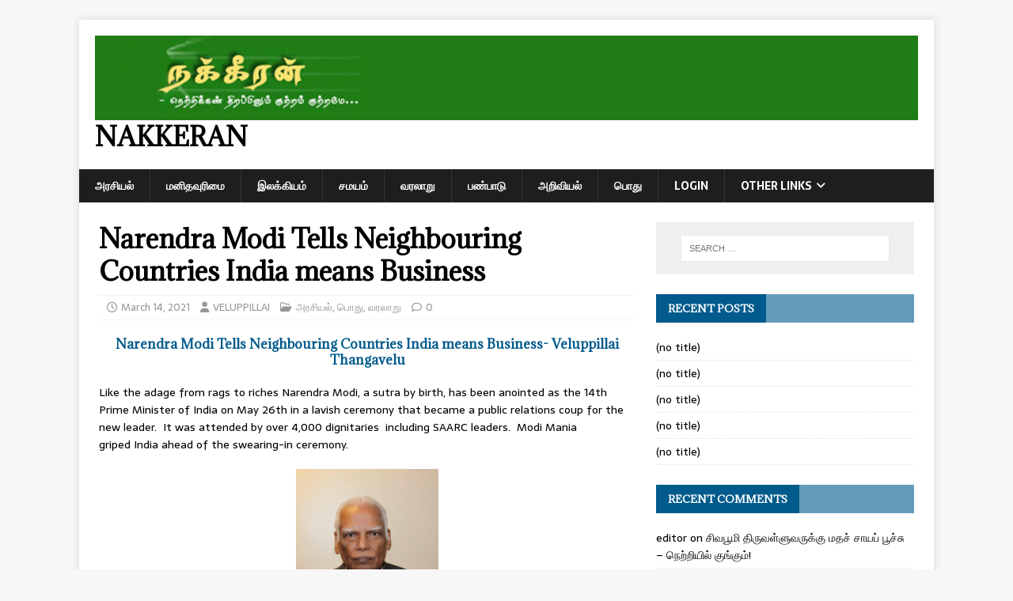

--- FILE ---
content_type: text/html; charset=UTF-8
request_url: https://nakkeran.com/index.php/2021/03/14/narendra-modi-tells-neighbouring-countries-india-means-business-2/
body_size: 14035
content:
<!DOCTYPE html>
<html class="no-js" lang="en-US">
<head>
<meta charset="UTF-8">
<meta name="viewport" content="width=device-width, initial-scale=1.0">
<link rel="profile" href="https://gmpg.org/xfn/11" />
<link rel="pingback" href="https://nakkeran.com/xmlrpc.php" />
<title>Narendra Modi Tells Neighbouring Countries India means Business &#8211; Nakkeran</title>
<meta name='robots' content='max-image-preview:large' />
	<style>img:is([sizes="auto" i], [sizes^="auto," i]) { contain-intrinsic-size: 3000px 1500px }</style>
	<link rel='dns-prefetch' href='//fonts.googleapis.com' />
<link rel="alternate" type="application/rss+xml" title="Nakkeran &raquo; Feed" href="https://nakkeran.com/index.php/feed/" />
<link rel="alternate" type="application/rss+xml" title="Nakkeran &raquo; Comments Feed" href="https://nakkeran.com/index.php/comments/feed/" />
<link rel="alternate" type="application/rss+xml" title="Nakkeran &raquo; Narendra Modi Tells Neighbouring Countries India means Business Comments Feed" href="https://nakkeran.com/index.php/2021/03/14/narendra-modi-tells-neighbouring-countries-india-means-business-2/feed/" />
<script type="text/javascript">
/* <![CDATA[ */
window._wpemojiSettings = {"baseUrl":"https:\/\/s.w.org\/images\/core\/emoji\/16.0.1\/72x72\/","ext":".png","svgUrl":"https:\/\/s.w.org\/images\/core\/emoji\/16.0.1\/svg\/","svgExt":".svg","source":{"concatemoji":"https:\/\/nakkeran.com\/wp-includes\/js\/wp-emoji-release.min.js?ver=9af4fbf0fe3c35d398785759d47380ea"}};
/*! This file is auto-generated */
!function(s,n){var o,i,e;function c(e){try{var t={supportTests:e,timestamp:(new Date).valueOf()};sessionStorage.setItem(o,JSON.stringify(t))}catch(e){}}function p(e,t,n){e.clearRect(0,0,e.canvas.width,e.canvas.height),e.fillText(t,0,0);var t=new Uint32Array(e.getImageData(0,0,e.canvas.width,e.canvas.height).data),a=(e.clearRect(0,0,e.canvas.width,e.canvas.height),e.fillText(n,0,0),new Uint32Array(e.getImageData(0,0,e.canvas.width,e.canvas.height).data));return t.every(function(e,t){return e===a[t]})}function u(e,t){e.clearRect(0,0,e.canvas.width,e.canvas.height),e.fillText(t,0,0);for(var n=e.getImageData(16,16,1,1),a=0;a<n.data.length;a++)if(0!==n.data[a])return!1;return!0}function f(e,t,n,a){switch(t){case"flag":return n(e,"\ud83c\udff3\ufe0f\u200d\u26a7\ufe0f","\ud83c\udff3\ufe0f\u200b\u26a7\ufe0f")?!1:!n(e,"\ud83c\udde8\ud83c\uddf6","\ud83c\udde8\u200b\ud83c\uddf6")&&!n(e,"\ud83c\udff4\udb40\udc67\udb40\udc62\udb40\udc65\udb40\udc6e\udb40\udc67\udb40\udc7f","\ud83c\udff4\u200b\udb40\udc67\u200b\udb40\udc62\u200b\udb40\udc65\u200b\udb40\udc6e\u200b\udb40\udc67\u200b\udb40\udc7f");case"emoji":return!a(e,"\ud83e\udedf")}return!1}function g(e,t,n,a){var r="undefined"!=typeof WorkerGlobalScope&&self instanceof WorkerGlobalScope?new OffscreenCanvas(300,150):s.createElement("canvas"),o=r.getContext("2d",{willReadFrequently:!0}),i=(o.textBaseline="top",o.font="600 32px Arial",{});return e.forEach(function(e){i[e]=t(o,e,n,a)}),i}function t(e){var t=s.createElement("script");t.src=e,t.defer=!0,s.head.appendChild(t)}"undefined"!=typeof Promise&&(o="wpEmojiSettingsSupports",i=["flag","emoji"],n.supports={everything:!0,everythingExceptFlag:!0},e=new Promise(function(e){s.addEventListener("DOMContentLoaded",e,{once:!0})}),new Promise(function(t){var n=function(){try{var e=JSON.parse(sessionStorage.getItem(o));if("object"==typeof e&&"number"==typeof e.timestamp&&(new Date).valueOf()<e.timestamp+604800&&"object"==typeof e.supportTests)return e.supportTests}catch(e){}return null}();if(!n){if("undefined"!=typeof Worker&&"undefined"!=typeof OffscreenCanvas&&"undefined"!=typeof URL&&URL.createObjectURL&&"undefined"!=typeof Blob)try{var e="postMessage("+g.toString()+"("+[JSON.stringify(i),f.toString(),p.toString(),u.toString()].join(",")+"));",a=new Blob([e],{type:"text/javascript"}),r=new Worker(URL.createObjectURL(a),{name:"wpTestEmojiSupports"});return void(r.onmessage=function(e){c(n=e.data),r.terminate(),t(n)})}catch(e){}c(n=g(i,f,p,u))}t(n)}).then(function(e){for(var t in e)n.supports[t]=e[t],n.supports.everything=n.supports.everything&&n.supports[t],"flag"!==t&&(n.supports.everythingExceptFlag=n.supports.everythingExceptFlag&&n.supports[t]);n.supports.everythingExceptFlag=n.supports.everythingExceptFlag&&!n.supports.flag,n.DOMReady=!1,n.readyCallback=function(){n.DOMReady=!0}}).then(function(){return e}).then(function(){var e;n.supports.everything||(n.readyCallback(),(e=n.source||{}).concatemoji?t(e.concatemoji):e.wpemoji&&e.twemoji&&(t(e.twemoji),t(e.wpemoji)))}))}((window,document),window._wpemojiSettings);
/* ]]> */
</script>
<style id='wp-emoji-styles-inline-css' type='text/css'>

	img.wp-smiley, img.emoji {
		display: inline !important;
		border: none !important;
		box-shadow: none !important;
		height: 1em !important;
		width: 1em !important;
		margin: 0 0.07em !important;
		vertical-align: -0.1em !important;
		background: none !important;
		padding: 0 !important;
	}
</style>
<link rel='stylesheet' id='wp-block-library-css' href='https://nakkeran.com/wp-includes/css/dist/block-library/style.min.css?ver=9af4fbf0fe3c35d398785759d47380ea' type='text/css' media='all' />
<style id='classic-theme-styles-inline-css' type='text/css'>
/*! This file is auto-generated */
.wp-block-button__link{color:#fff;background-color:#32373c;border-radius:9999px;box-shadow:none;text-decoration:none;padding:calc(.667em + 2px) calc(1.333em + 2px);font-size:1.125em}.wp-block-file__button{background:#32373c;color:#fff;text-decoration:none}
</style>
<style id='global-styles-inline-css' type='text/css'>
:root{--wp--preset--aspect-ratio--square: 1;--wp--preset--aspect-ratio--4-3: 4/3;--wp--preset--aspect-ratio--3-4: 3/4;--wp--preset--aspect-ratio--3-2: 3/2;--wp--preset--aspect-ratio--2-3: 2/3;--wp--preset--aspect-ratio--16-9: 16/9;--wp--preset--aspect-ratio--9-16: 9/16;--wp--preset--color--black: #000000;--wp--preset--color--cyan-bluish-gray: #abb8c3;--wp--preset--color--white: #ffffff;--wp--preset--color--pale-pink: #f78da7;--wp--preset--color--vivid-red: #cf2e2e;--wp--preset--color--luminous-vivid-orange: #ff6900;--wp--preset--color--luminous-vivid-amber: #fcb900;--wp--preset--color--light-green-cyan: #7bdcb5;--wp--preset--color--vivid-green-cyan: #00d084;--wp--preset--color--pale-cyan-blue: #8ed1fc;--wp--preset--color--vivid-cyan-blue: #0693e3;--wp--preset--color--vivid-purple: #9b51e0;--wp--preset--gradient--vivid-cyan-blue-to-vivid-purple: linear-gradient(135deg,rgba(6,147,227,1) 0%,rgb(155,81,224) 100%);--wp--preset--gradient--light-green-cyan-to-vivid-green-cyan: linear-gradient(135deg,rgb(122,220,180) 0%,rgb(0,208,130) 100%);--wp--preset--gradient--luminous-vivid-amber-to-luminous-vivid-orange: linear-gradient(135deg,rgba(252,185,0,1) 0%,rgba(255,105,0,1) 100%);--wp--preset--gradient--luminous-vivid-orange-to-vivid-red: linear-gradient(135deg,rgba(255,105,0,1) 0%,rgb(207,46,46) 100%);--wp--preset--gradient--very-light-gray-to-cyan-bluish-gray: linear-gradient(135deg,rgb(238,238,238) 0%,rgb(169,184,195) 100%);--wp--preset--gradient--cool-to-warm-spectrum: linear-gradient(135deg,rgb(74,234,220) 0%,rgb(151,120,209) 20%,rgb(207,42,186) 40%,rgb(238,44,130) 60%,rgb(251,105,98) 80%,rgb(254,248,76) 100%);--wp--preset--gradient--blush-light-purple: linear-gradient(135deg,rgb(255,206,236) 0%,rgb(152,150,240) 100%);--wp--preset--gradient--blush-bordeaux: linear-gradient(135deg,rgb(254,205,165) 0%,rgb(254,45,45) 50%,rgb(107,0,62) 100%);--wp--preset--gradient--luminous-dusk: linear-gradient(135deg,rgb(255,203,112) 0%,rgb(199,81,192) 50%,rgb(65,88,208) 100%);--wp--preset--gradient--pale-ocean: linear-gradient(135deg,rgb(255,245,203) 0%,rgb(182,227,212) 50%,rgb(51,167,181) 100%);--wp--preset--gradient--electric-grass: linear-gradient(135deg,rgb(202,248,128) 0%,rgb(113,206,126) 100%);--wp--preset--gradient--midnight: linear-gradient(135deg,rgb(2,3,129) 0%,rgb(40,116,252) 100%);--wp--preset--font-size--small: 13px;--wp--preset--font-size--medium: 20px;--wp--preset--font-size--large: 36px;--wp--preset--font-size--x-large: 42px;--wp--preset--spacing--20: 0.44rem;--wp--preset--spacing--30: 0.67rem;--wp--preset--spacing--40: 1rem;--wp--preset--spacing--50: 1.5rem;--wp--preset--spacing--60: 2.25rem;--wp--preset--spacing--70: 3.38rem;--wp--preset--spacing--80: 5.06rem;--wp--preset--shadow--natural: 6px 6px 9px rgba(0, 0, 0, 0.2);--wp--preset--shadow--deep: 12px 12px 50px rgba(0, 0, 0, 0.4);--wp--preset--shadow--sharp: 6px 6px 0px rgba(0, 0, 0, 0.2);--wp--preset--shadow--outlined: 6px 6px 0px -3px rgba(255, 255, 255, 1), 6px 6px rgba(0, 0, 0, 1);--wp--preset--shadow--crisp: 6px 6px 0px rgba(0, 0, 0, 1);}:where(.is-layout-flex){gap: 0.5em;}:where(.is-layout-grid){gap: 0.5em;}body .is-layout-flex{display: flex;}.is-layout-flex{flex-wrap: wrap;align-items: center;}.is-layout-flex > :is(*, div){margin: 0;}body .is-layout-grid{display: grid;}.is-layout-grid > :is(*, div){margin: 0;}:where(.wp-block-columns.is-layout-flex){gap: 2em;}:where(.wp-block-columns.is-layout-grid){gap: 2em;}:where(.wp-block-post-template.is-layout-flex){gap: 1.25em;}:where(.wp-block-post-template.is-layout-grid){gap: 1.25em;}.has-black-color{color: var(--wp--preset--color--black) !important;}.has-cyan-bluish-gray-color{color: var(--wp--preset--color--cyan-bluish-gray) !important;}.has-white-color{color: var(--wp--preset--color--white) !important;}.has-pale-pink-color{color: var(--wp--preset--color--pale-pink) !important;}.has-vivid-red-color{color: var(--wp--preset--color--vivid-red) !important;}.has-luminous-vivid-orange-color{color: var(--wp--preset--color--luminous-vivid-orange) !important;}.has-luminous-vivid-amber-color{color: var(--wp--preset--color--luminous-vivid-amber) !important;}.has-light-green-cyan-color{color: var(--wp--preset--color--light-green-cyan) !important;}.has-vivid-green-cyan-color{color: var(--wp--preset--color--vivid-green-cyan) !important;}.has-pale-cyan-blue-color{color: var(--wp--preset--color--pale-cyan-blue) !important;}.has-vivid-cyan-blue-color{color: var(--wp--preset--color--vivid-cyan-blue) !important;}.has-vivid-purple-color{color: var(--wp--preset--color--vivid-purple) !important;}.has-black-background-color{background-color: var(--wp--preset--color--black) !important;}.has-cyan-bluish-gray-background-color{background-color: var(--wp--preset--color--cyan-bluish-gray) !important;}.has-white-background-color{background-color: var(--wp--preset--color--white) !important;}.has-pale-pink-background-color{background-color: var(--wp--preset--color--pale-pink) !important;}.has-vivid-red-background-color{background-color: var(--wp--preset--color--vivid-red) !important;}.has-luminous-vivid-orange-background-color{background-color: var(--wp--preset--color--luminous-vivid-orange) !important;}.has-luminous-vivid-amber-background-color{background-color: var(--wp--preset--color--luminous-vivid-amber) !important;}.has-light-green-cyan-background-color{background-color: var(--wp--preset--color--light-green-cyan) !important;}.has-vivid-green-cyan-background-color{background-color: var(--wp--preset--color--vivid-green-cyan) !important;}.has-pale-cyan-blue-background-color{background-color: var(--wp--preset--color--pale-cyan-blue) !important;}.has-vivid-cyan-blue-background-color{background-color: var(--wp--preset--color--vivid-cyan-blue) !important;}.has-vivid-purple-background-color{background-color: var(--wp--preset--color--vivid-purple) !important;}.has-black-border-color{border-color: var(--wp--preset--color--black) !important;}.has-cyan-bluish-gray-border-color{border-color: var(--wp--preset--color--cyan-bluish-gray) !important;}.has-white-border-color{border-color: var(--wp--preset--color--white) !important;}.has-pale-pink-border-color{border-color: var(--wp--preset--color--pale-pink) !important;}.has-vivid-red-border-color{border-color: var(--wp--preset--color--vivid-red) !important;}.has-luminous-vivid-orange-border-color{border-color: var(--wp--preset--color--luminous-vivid-orange) !important;}.has-luminous-vivid-amber-border-color{border-color: var(--wp--preset--color--luminous-vivid-amber) !important;}.has-light-green-cyan-border-color{border-color: var(--wp--preset--color--light-green-cyan) !important;}.has-vivid-green-cyan-border-color{border-color: var(--wp--preset--color--vivid-green-cyan) !important;}.has-pale-cyan-blue-border-color{border-color: var(--wp--preset--color--pale-cyan-blue) !important;}.has-vivid-cyan-blue-border-color{border-color: var(--wp--preset--color--vivid-cyan-blue) !important;}.has-vivid-purple-border-color{border-color: var(--wp--preset--color--vivid-purple) !important;}.has-vivid-cyan-blue-to-vivid-purple-gradient-background{background: var(--wp--preset--gradient--vivid-cyan-blue-to-vivid-purple) !important;}.has-light-green-cyan-to-vivid-green-cyan-gradient-background{background: var(--wp--preset--gradient--light-green-cyan-to-vivid-green-cyan) !important;}.has-luminous-vivid-amber-to-luminous-vivid-orange-gradient-background{background: var(--wp--preset--gradient--luminous-vivid-amber-to-luminous-vivid-orange) !important;}.has-luminous-vivid-orange-to-vivid-red-gradient-background{background: var(--wp--preset--gradient--luminous-vivid-orange-to-vivid-red) !important;}.has-very-light-gray-to-cyan-bluish-gray-gradient-background{background: var(--wp--preset--gradient--very-light-gray-to-cyan-bluish-gray) !important;}.has-cool-to-warm-spectrum-gradient-background{background: var(--wp--preset--gradient--cool-to-warm-spectrum) !important;}.has-blush-light-purple-gradient-background{background: var(--wp--preset--gradient--blush-light-purple) !important;}.has-blush-bordeaux-gradient-background{background: var(--wp--preset--gradient--blush-bordeaux) !important;}.has-luminous-dusk-gradient-background{background: var(--wp--preset--gradient--luminous-dusk) !important;}.has-pale-ocean-gradient-background{background: var(--wp--preset--gradient--pale-ocean) !important;}.has-electric-grass-gradient-background{background: var(--wp--preset--gradient--electric-grass) !important;}.has-midnight-gradient-background{background: var(--wp--preset--gradient--midnight) !important;}.has-small-font-size{font-size: var(--wp--preset--font-size--small) !important;}.has-medium-font-size{font-size: var(--wp--preset--font-size--medium) !important;}.has-large-font-size{font-size: var(--wp--preset--font-size--large) !important;}.has-x-large-font-size{font-size: var(--wp--preset--font-size--x-large) !important;}
:where(.wp-block-post-template.is-layout-flex){gap: 1.25em;}:where(.wp-block-post-template.is-layout-grid){gap: 1.25em;}
:where(.wp-block-columns.is-layout-flex){gap: 2em;}:where(.wp-block-columns.is-layout-grid){gap: 2em;}
:root :where(.wp-block-pullquote){font-size: 1.5em;line-height: 1.6;}
</style>
<link rel='stylesheet' id='wdps_frontend-css' href='https://nakkeran.com/wp-content/plugins/post-slider-wd/css/wdps_frontend.css?ver=1.0.59' type='text/css' media='all' />
<link rel='stylesheet' id='wdps_effects-css' href='https://nakkeran.com/wp-content/plugins/post-slider-wd/css/wdps_effects.css?ver=1.0.59' type='text/css' media='all' />
<link rel='stylesheet' id='wdps_font-awesome-css' href='https://nakkeran.com/wp-content/plugins/post-slider-wd/css/font-awesome/font-awesome.css?ver=4.6.3' type='text/css' media='all' />
<link rel='stylesheet' id='wpos-slick-style-css' href='https://nakkeran.com/wp-content/plugins/wp-responsive-recent-post-slider/assets/css/slick.css?ver=3.6.5' type='text/css' media='all' />
<link rel='stylesheet' id='wppsac-public-style-css' href='https://nakkeran.com/wp-content/plugins/wp-responsive-recent-post-slider/assets/css/recent-post-style.css?ver=3.6.5' type='text/css' media='all' />
<link rel='stylesheet' id='mh-magazine-lite-css' href='https://nakkeran.com/wp-content/themes/mh-magazine-lite/style.css?ver=2.10.0' type='text/css' media='all' />
<link rel='stylesheet' id='mh-newsmagazine-css' href='https://nakkeran.com/wp-content/themes/mh-newsmagazine/style.css?ver=1.1.3' type='text/css' media='all' />
<link rel='stylesheet' id='mh-font-awesome-css' href='https://nakkeran.com/wp-content/themes/mh-magazine-lite/includes/font-awesome.min.css' type='text/css' media='all' />
<link rel='stylesheet' id='mh-newsmagazine-fonts-css' href='https://fonts.googleapis.com/css?family=Sarala:400,700%7cAdamina:400' type='text/css' media='all' />
<script type="text/javascript" src="https://nakkeran.com/wp-includes/js/jquery/jquery.min.js?ver=3.7.1" id="jquery-core-js"></script>
<script type="text/javascript" src="https://nakkeran.com/wp-includes/js/jquery/jquery-migrate.min.js?ver=3.4.1" id="jquery-migrate-js"></script>
<script type="text/javascript" src="https://nakkeran.com/wp-content/plugins/post-slider-wd/js/jquery.mobile.js?ver=1.0.59" id="wdps_jquery_mobile-js"></script>
<script type="text/javascript" src="https://nakkeran.com/wp-content/plugins/post-slider-wd/js/wdps_frontend.js?ver=1.0.59" id="wdps_frontend-js"></script>
<script type="text/javascript" id="mh-scripts-js-extra">
/* <![CDATA[ */
var mh_magazine = {"text":{"toggle_menu":"Toggle Menu"}};
/* ]]> */
</script>
<script type="text/javascript" src="https://nakkeran.com/wp-content/themes/mh-magazine-lite/js/scripts.js?ver=2.10.0" id="mh-scripts-js"></script>
<link rel="https://api.w.org/" href="https://nakkeran.com/index.php/wp-json/" /><link rel="alternate" title="JSON" type="application/json" href="https://nakkeran.com/index.php/wp-json/wp/v2/posts/16314" /><link rel="canonical" href="https://nakkeran.com/index.php/2021/03/14/narendra-modi-tells-neighbouring-countries-india-means-business-2/" />
<link rel="alternate" title="oEmbed (JSON)" type="application/json+oembed" href="https://nakkeran.com/index.php/wp-json/oembed/1.0/embed?url=https%3A%2F%2Fnakkeran.com%2Findex.php%2F2021%2F03%2F14%2Fnarendra-modi-tells-neighbouring-countries-india-means-business-2%2F" />
<link rel="alternate" title="oEmbed (XML)" type="text/xml+oembed" href="https://nakkeran.com/index.php/wp-json/oembed/1.0/embed?url=https%3A%2F%2Fnakkeran.com%2Findex.php%2F2021%2F03%2F14%2Fnarendra-modi-tells-neighbouring-countries-india-means-business-2%2F&#038;format=xml" />
<!--[if lt IE 9]>
<script src="https://nakkeran.com/wp-content/themes/mh-magazine-lite/js/css3-mediaqueries.js"></script>
<![endif]-->
<style type="text/css">.recentcomments a{display:inline !important;padding:0 !important;margin:0 !important;}</style></head>
<body data-rsssl=1 id="mh-mobile" class="wp-singular post-template-default single single-post postid-16314 single-format-standard wp-custom-logo wp-theme-mh-magazine-lite wp-child-theme-mh-newsmagazine mh-right-sb" itemscope="itemscope" itemtype="https://schema.org/WebPage">
<div class="mh-container mh-container-outer">
<div class="mh-header-mobile-nav mh-clearfix"></div>
<header class="mh-header" itemscope="itemscope" itemtype="https://schema.org/WPHeader">
	<div class="mh-container mh-container-inner mh-row mh-clearfix">
		<div class="mh-custom-header mh-clearfix">
<div class="mh-site-identity">
<div class="mh-site-logo" role="banner" itemscope="itemscope" itemtype="https://schema.org/Brand">
<a href="https://nakkeran.com/" class="custom-logo-link" rel="home"><img width="1080" height="111" src="https://nakkeran.com/wp-content/uploads/2017/05/cropped-nakiran_backg.jpg" class="custom-logo" alt="Nakkeran" decoding="async" fetchpriority="high" srcset="https://nakkeran.com/wp-content/uploads/2017/05/cropped-nakiran_backg.jpg 1080w, https://nakkeran.com/wp-content/uploads/2017/05/cropped-nakiran_backg-300x31.jpg 300w, https://nakkeran.com/wp-content/uploads/2017/05/cropped-nakiran_backg-768x79.jpg 768w, https://nakkeran.com/wp-content/uploads/2017/05/cropped-nakiran_backg-1024x105.jpg 1024w" sizes="(max-width: 1080px) 100vw, 1080px" /></a><div class="mh-header-text">
<a class="mh-header-text-link" href="https://nakkeran.com/" title="Nakkeran" rel="home">
<h2 class="mh-header-title">Nakkeran</h2>
</a>
</div>
</div>
</div>
</div>
	</div>
	<div class="mh-main-nav-wrap">
		<nav class="mh-navigation mh-main-nav mh-container mh-container-inner mh-clearfix" itemscope="itemscope" itemtype="https://schema.org/SiteNavigationElement">
			<div class="menu-menu-1-container"><ul id="menu-menu-1" class="menu"><li id="menu-item-26" class="menu-item menu-item-type-taxonomy menu-item-object-category current-post-ancestor current-menu-parent current-post-parent menu-item-26"><a href="https://nakkeran.com/index.php/category/politics/">அரசியல்</a></li>
<li id="menu-item-38" class="menu-item menu-item-type-taxonomy menu-item-object-category menu-item-38"><a href="https://nakkeran.com/index.php/category/humanrights/">மனிதவுரிமை</a></li>
<li id="menu-item-34" class="menu-item menu-item-type-taxonomy menu-item-object-category menu-item-34"><a href="https://nakkeran.com/index.php/category/literature/">இலக்கியம்</a></li>
<li id="menu-item-35" class="menu-item menu-item-type-taxonomy menu-item-object-category menu-item-35"><a href="https://nakkeran.com/index.php/category/religion/">சமயம்</a></li>
<li id="menu-item-39" class="menu-item menu-item-type-taxonomy menu-item-object-category current-post-ancestor current-menu-parent current-post-parent menu-item-39"><a href="https://nakkeran.com/index.php/category/history/">வரலாறு</a></li>
<li id="menu-item-36" class="menu-item menu-item-type-taxonomy menu-item-object-category menu-item-36"><a href="https://nakkeran.com/index.php/category/culture/">பண்பாடு</a></li>
<li id="menu-item-494" class="menu-item menu-item-type-taxonomy menu-item-object-category menu-item-494"><a href="https://nakkeran.com/index.php/category/science/">அறிவியல்</a></li>
<li id="menu-item-37" class="menu-item menu-item-type-taxonomy menu-item-object-category current-post-ancestor current-menu-parent current-post-parent menu-item-37"><a href="https://nakkeran.com/index.php/category/general/">பொது</a></li>
<li id="menu-item-2966" class="menu-item menu-item-type-custom menu-item-object-custom menu-item-2966"><a href="https://nakkeran.com/wp-login.php">Login</a></li>
<li id="menu-item-4713" class="menu-item menu-item-type-custom menu-item-object-custom menu-item-has-children menu-item-4713"><a href="#">Other Links</a>
<ul class="sub-menu">
	<li id="menu-item-4875" class="menu-item menu-item-type-custom menu-item-object-custom menu-item-4875"><a href="http://www.jvpnews.com/">JVP நியூஸ்</a></li>
	<li id="menu-item-4866" class="menu-item menu-item-type-custom menu-item-object-custom menu-item-4866"><a href="http://www.canadamirror.com/">கனடா மிரர்</a></li>
	<li id="menu-item-4867" class="menu-item menu-item-type-custom menu-item-object-custom menu-item-4867"><a href="http://www.manithan.com/">மனிதன்</a></li>
	<li id="menu-item-4868" class="menu-item menu-item-type-custom menu-item-object-custom menu-item-4868"><a href="http://index.lankasri.com/weblinks/srilanka-news">புதினம்</a></li>
	<li id="menu-item-4869" class="menu-item menu-item-type-custom menu-item-object-custom menu-item-4869"><a href="http://www.bbc.com/tamil/">BBC தமிழ்</a></li>
	<li id="menu-item-4870" class="menu-item menu-item-type-custom menu-item-object-custom menu-item-4870"><a href="http://asrilanka.com/">ஏ சிறிலங்கா</a></li>
	<li id="menu-item-4871" class="menu-item menu-item-type-custom menu-item-object-custom menu-item-4871"><a href="http://www.lankaroad.net/">லங்கா ரோடு</a></li>
	<li id="menu-item-4872" class="menu-item menu-item-type-custom menu-item-object-custom menu-item-4872"><a href="http://www.pathivu.com/">பதிவு</a></li>
	<li id="menu-item-4873" class="menu-item menu-item-type-custom menu-item-object-custom menu-item-4873"><a href="http://www.puthinappalakai.com/">புதினப்பலகை</a></li>
	<li id="menu-item-4874" class="menu-item menu-item-type-custom menu-item-object-custom menu-item-4874"><a href="http://index.lankasri.com/weblinks/srilanka-news">மேலும்</a></li>
</ul>
</li>
</ul></div>		</nav>
	</div>
</header><div class="mh-wrapper mh-clearfix">
	<div id="main-content" class="mh-content" role="main" itemprop="mainContentOfPage"><article id="post-16314" class="post-16314 post type-post status-publish format-standard hentry category-politics category-general category-history">
	<header class="entry-header mh-clearfix"><h1 class="entry-title">Narendra Modi Tells Neighbouring Countries India means Business</h1><p class="mh-meta entry-meta">
<span class="entry-meta-date updated"><i class="far fa-clock"></i><a href="https://nakkeran.com/index.php/2021/03/">March 14, 2021</a></span>
<span class="entry-meta-author author vcard"><i class="fa fa-user"></i><a class="fn" href="https://nakkeran.com/index.php/author/editor/">VELUPPILLAI</a></span>
<span class="entry-meta-categories"><i class="far fa-folder-open"></i><a href="https://nakkeran.com/index.php/category/politics/" rel="category tag">அரசியல்</a>, <a href="https://nakkeran.com/index.php/category/general/" rel="category tag">பொது</a>, <a href="https://nakkeran.com/index.php/category/history/" rel="category tag">வரலாறு</a></span>
<span class="entry-meta-comments"><i class="far fa-comment"></i><a class="mh-comment-scroll" href="https://nakkeran.com/index.php/2021/03/14/narendra-modi-tells-neighbouring-countries-india-means-business-2/#mh-comments">0</a></span>
</p>
	</header>
		<div class="entry-content mh-clearfix">
<h5 class="has-text-align-center wp-block-heading"><a href="http://tamilmirrorcanada.blogspot.com/2014/06/narendra-modi-tells-neighbouring.html">Narendra Modi Tells Neighbouring Countries India means Business- Veluppillai Thangavelu</a></h5>



<p>Like the adage from rags to riches Narendra Modi, a sutra by birth, has been anointed as the 14th Prime Minister of India on May 26th in a lavish ceremony that became a public relations coup for the new leader.&nbsp; It was attended by over 4,000 dignitaries&nbsp; including SAARC leaders.&nbsp; Modi Mania griped&nbsp;India&nbsp;ahead of the swearing-in ceremony.</p>



<div class="wp-block-image"><figure class="aligncenter is-resized"><a href="http://1.bp.blogspot.com/-3qcLuJdTWqA/U41IpK05rfI/AAAAAAAAAqs/83LWdGIdamY/s1600/nakeeran.jpg"><img decoding="async" src="https://1.bp.blogspot.com/-3qcLuJdTWqA/U41IpK05rfI/AAAAAAAAAqs/83LWdGIdamY/s1600/nakeeran.jpg" alt="" width="180" height="225" /></a></figure></div>



<p>                    </p>



<p class="has-text-align-center"> <strong>Velupillai Thangavelu</strong></p>



<p>Those who thought that the inaugural ceremony will be kept at a low key were proved wrong. Probably Modi wanted to convey the message right from day one that his style of governance will be different from the corruption riddled and dysfunctional Congress led government of Sonia Gandhi and Manmohan Singh.If the swearing-in ceremony was fat and pomp, Modi&#8217;s cabinet looked slim and trim. Some states like Thamil Nadu, Andhra Pradesh, Bengal and Northeast got short shrift and there is just one Muslim. But there are plenty of women at the top. A general rule was followed, a Ministership for every ten members of parliament from a particular state.<br>As widely predicted Modi has settled for a cabinet of 46 ministers with only 24 holding cabinet rank. This was a historic change in the formation of Ministries. The fact BJP is dominated by Brahmin &#8211; Bania castes is no secret. This is reflected in the composition of the cabinet. Obviously Modi did not break with tradition when it came to caste. Various upper castes, like Brahmins, Rajputs, Kayasthas and Vaishyas in the north or socially dominant communities like Lingayats, Vokkaligas and Marathas account for 20 of the 46 ministerial berths. OBCs have 13, tribals 6 and dalits three.<br>Only three of the 46 ministers can clearly be identified as non-Hindus &#8211; Harsimrat Kaur Badal, a Sikh, and Najma Heptulla, a Muslim. Two others &#8211; Smriti Irani and Maneka Gandhi &#8211; are difficult to define by caste/community. What is interesting is how the caste mix changes across different levels of responsibility. Among the 24 Cabinet members (including Modi), 12 are upper caste, five OBC, two Dalit and one a tribal.Interestingly enough of the 47 ST-reserved seats in the Lok Sabha, BJP won 26 and its allies another two. Compared to the tribals Dalits fared badly with just 3 berths compared to a share of about 15% -16 % in the country&#8217;s population.  Of the 87 such Lok Sabha constituencies, BJP alone won 40 and its allies like Shiva Sena, LJP and TDP won another nine. To put it differently, the Dalits voted for the BJP/NDA combine knowing well the in-built domination by the upper caste.</p>



<p><br>Writing in his Facebook Modi laid down the guiding principle of his government. The guiding principle is “Minimum Government and Maximum Governance” and also rationalization with a commitment to bring a change in the work culture and style of governance.</p>



<p>The historical success at the polls at the BJP and its ally the NDA is solely due to Modi the 3 times chief minister of Gujarat. He led the election campaign travelling over 10,000 kms by plane/ helicopter and addressing over 5827 public meetings. He stuck to his work schedule of sleeping only for 4 hours with 1 hour for Yoga. It was a spic and span campaign without any hiccups. BJP spent between Rs.5, 000 &#8211; 10,000 crores on its campaign, but it is well worth as the election results showed.  The following table shows the 2014 Lok Sabha results at a glance.  Source: Election Commission of India<br>At the national level, the story of votes (not seats) obtained by various parties and alliances is fairly straightforward. The BJP got 31.0 % votes an increase of 12.2 % compared to 2009.  The Indian Congress got 19.3 % of votes a decrease of 9.3 % of votes.  But in terms of seats the BJP secured 282 seats an increase of 166 seats over 2009.  The Congress secured only 44 seats a decrease of 162 seats.  Likewise BJP and its allies secured 42.04 % of the votes and 336 seats (61.88%) while the Indian Congress and its allies with 23.10 % of the votes managed to secure only 55 seats (10.13%). Some regional parties like the Bahujan Samaj party polled   22,946,182 votes (4.1%) but failed to secure a single seat. The DMK which polled 9.636,430 (1.7%) also came a cropper not winning any seat.<br>The distortion between votes polled and seats secured is due to the principle of first-past-the-post (FPTP or FPP) by which   the candidate receiving more votes than any other(s) is declared the winner.  It is a common, but not universal, feature of electoral systems with single-member legislative districts and generally results in winner taking all.<br>The voting   reveals the huge strength of nearly a dozen parties at the regional level. While the two major BJP and Congress secured just about 50 percent votes nationally &#8211; the balance is distributed amongst parties with regional bases.<br>The vote shares show the great advantage of the right kind of alliances, and the burden of dead wood. For instance, the BJP benefited from key alliances with Aswan’s Lok Ashanti Party (LJP) in Bihar and the Telugu Desam (TDP) in Andhra Pradesh, while the Congress managed to stay afloat in Bihar due to its tie-up with Lulu Prasad&#8217;s Rashtriya Janata Dal (RJD).<br>As mentioned above one of the biggest surprises of this election was that no candidate of the Mayawati led BSP won. In the outgoing Lok Sabha they had 21 members. But, in Uttar Pradesh, which is BSP&#8217;s stronghold, it managed a creditable 20 percent share of votes.</p>



<p>The Aam Aadmi Party (AAP) may not have performed well considering that it was much hyped in the media and had put up over 400 candidates across the country. But its performance in two states, Delhi and Punjab, is creditable. In Delhi it got 33% votes, improving upon its vote share from last December&#8217;s state assembly elections when it had got about 28% share of votes.  It lost out decisively to the BJP this time around because BJP itself improved its vote share to over 46% from 33 % in December. BJP took all 7 seats!<br>In Punjab, the AAP got nearly 25 per cent votes and managed to get four members in the Lok Sabha. This, despite the fact, that the BJP-Akali alliance got about 35% votes and the resurgent Congress 33%. In this triangular contest, everybody walked away with a few seats.<br>This is the biggest victory for the BJP since the 1984 election that Rajiv Gandhi won with 414 seats. It is also the first time ever in the 67-year history of independent India that a non-Congress party has won a simple majority on its own.<br>Readers will be interested to know the voting pattern in Thamil Nadu which returns 39 members to parliament. The table below shows the polling results for 2014.</p>



<figure class="wp-block-image"><a href="http://2.bp.blogspot.com/-Wj8TOPvY2M4/U41cRpQfK1I/AAAAAAAAArE/BBcRceQyY1s/s1600/_74925190_indian_election_maps_side_by_side_624.gif"><img decoding="async" src="https://2.bp.blogspot.com/-Wj8TOPvY2M4/U41cRpQfK1I/AAAAAAAAArE/BBcRceQyY1s/s1600/_74925190_indian_election_maps_side_by_side_624.gif" alt="" /></a></figure>



<p>Note: IJK, KMDK and PNK contested under the BJP symbol.Source: Election Commission of India<br>The AIADMK contesting alone won a spectacular victory scoring 37 out of 39 seats (94.87) with only 44.3 vote share. It increased its share almost double from 22.9  in 2009 to 44.3 in 2014 and the number of seats from 9 to 37 a net gain of 28. On the other hand DMK vote share dropped slightly from 25.1  to 23.6  between 2009 &#8211; 2014 and the number of seats from 18 to zero. It was a five cornered contest and the first past the poll winners took it all.   The voters appeared to have punished the DMK along with the Indian Congress since both were considered culpable for the defeat of the LTTE and the death of tens of thousands of people during the last phase of the war at Mullivaaikkal. Congress lost all the 39 seats it contested and worse losing deposits in 38 out of 39 electorates. Its share of vote dropped from 15.0 to 4.3 the lowest in any previous polls.</p>



<p>The fact that NDA was able to form a government on its own has taken the shine off AIADMK bagging 37 seats in Tamil Nadu. Ms Jayalalithaa was hoping to play the role of &#8220;kingmaker&#8221; in case the NDA falling short of an absolute majority. Yet having emerged as the third-largest party<br>in parliament her voice cannot be ignored by the NDA and certainly by Prime Minister Narendra Modi. India&#8217;s foreign policy under the UPA government, notably during UPA 2 was a dismal failure. Manmohan Singh was reduced to the status of a puppet Prime Minister while Sonia Gandhi pulled the strings behind the curtain. The Prime Minister found himself helpless with corrupt Ministers and Officials. After the defeat of the UPA, he blamed the rampant corruption and cost of living as the twin factors responsible for the debacle. Although India’s creeping economy was the dominant issue during the campaign, Modi’s victory is bound to make a significant change in India’s foreign policy as well.  There must be an end to an era of timidity and indecisiveness bordering on paralysis under the Congress-led government.<br>Modi by inviting SAARC leaders demonstrated his eagerness to establish peace in neighbouring countries, including Pakistan and Sri Lanka. The BJP with its overwhelming parliamentary majority in parliament has the mandate to pursue a bold and creative foreign-policy agenda. Whether Modi will use his decisive mandate to advance India&#8217;s interests remains to be seen. </p>



<div class="wp-block-image"><figure class="aligncenter is-resized"><a href="http://4.bp.blogspot.com/-sGYMqoZHp2Y/U41cvFAJC1I/AAAAAAAAArM/pBbadUYqOlU/s1600/2014-04-10T095335Z_1998300702_GM1EA4A1CBY01_RTRMADP_3_INDIA-ELECTION.JPG"><img decoding="async" src="https://4.bp.blogspot.com/-sGYMqoZHp2Y/U41cvFAJC1I/AAAAAAAAArM/pBbadUYqOlU/s1600/2014-04-10T095335Z_1998300702_GM1EA4A1CBY01_RTRMADP_3_INDIA-ELECTION.JPG" alt="" width="390" height="274" /></a></figure></div>



<p style="font-size:14px">It is early to speculate whether the NDA government under Prime Minister Modi will be different from the Congress government in dealing with a recalcitrant and haughty president Mahinda Rajapaksa. When Atal Bihari Vajpayee became Prime Minister (first 13 days in 1996 and then from 1998 to 2004) Tamils were eutectic. Added, George Fernandez became the all-powerful Minister of Defence. Unfortunately, nothing changed. India gifted the warship <em>Sukanya</em> to Sri Lanka, a fact unknown to the Defence Minister.<br>This time around there is euphoria after the no-nonsense Hindu nationalist Narendra Modi was sworn in as the Prime Minister. Modi in his very first encounter with Mahinda Rajapaksa asked him &#8220;to expedite the process of national reconciliation in a manner that meets the aspirations of the Thamil community for a life of equality, justice, peace and dignity in a united Sri Lanka.&#8221;</p>



<figure class="wp-block-image"><a href="http://2.bp.blogspot.com/-1tg4tfEJgy8/U41c1x7MqUI/AAAAAAAAArU/N6ydLCO5Mc8/s1600/jayalalithaaptim.jpg"><img decoding="async" src="https://2.bp.blogspot.com/-1tg4tfEJgy8/U41c1x7MqUI/AAAAAAAAArU/N6ydLCO5Mc8/s1600/jayalalithaaptim.jpg" alt="" /></a></figure>



<p>But, Mahinda Rajapaksa has heard this sing-song from former Indian Prime Minister and Foreign Ministers many times before. On returning to Sri Lanka Mahinda Rajapaksa has climbed the Murunga (drumstick) tree like the demon in the Vickramathithan fable. He has said that the select committee process is the only way to solve the ethnic problem.<br>The new Foreign Minister Sushma Swaraj is an unknown angel, except the fact she has a soft corner for Buddhism. She invited Mahinda Rajapaksa as soon as she returned from Sri Lanka after a fact finding mission in 2012 to lay the foundation stone for building a Buddhist University at Sanchi. Hindu Nationalism as represented by Rashtriya Swayamsevak Sangh (RSS) and Bajrang Dal are favourably inclined towards Buddhism.<br><strong>In Hinduism, Buddha is regarded as the ninth incarnation of Vishnu, following Ram and Krishna</strong>. BJP being an off shoot of RSS holds the same view. It is likely the Sri Lankan government will now play the Buddhist  card more aggressively to tame the BJP. One has to wait and see how things play out under Prime Minister Modi&#8217;s dispensation. However, India under Modi will not be business as usual. </p>



<p><a href="http://tamilmirrorcanada.blogspot.com/2014/06/narendra-modi-tells-neighbouring.html">http://tamilmirrorcanada.blogspot.com/2014/06/narendra-modi-tells-neighbouring.html</a></p>
	</div></article><div class="mh-author-box mh-clearfix">
	<figure class="mh-author-box-avatar">
		<img alt='' src='https://secure.gravatar.com/avatar/7c8bc5c2a1afd9ec19bced3e81958e098110f688f3e0a300096496e0ba4af7d8?s=90&#038;d=mm&#038;r=g' srcset='https://secure.gravatar.com/avatar/7c8bc5c2a1afd9ec19bced3e81958e098110f688f3e0a300096496e0ba4af7d8?s=180&#038;d=mm&#038;r=g 2x' class='avatar avatar-90 photo' height='90' width='90' decoding='async'/>	</figure>
	<div class="mh-author-box-header">
		<span class="mh-author-box-name">
			About VELUPPILLAI		</span>
					<span class="mh-author-box-postcount">
				<a href="https://nakkeran.com/index.php/author/editor/" title="More articles written by VELUPPILLAI'">
					3405 Articles				</a>
			</span>
			</div>
			<div class="mh-author-box-bio">
			Writer and Journalist living in Canada since 1987. Tamil activist.		</div>
	</div><nav class="mh-post-nav mh-row mh-clearfix" itemscope="itemscope" itemtype="https://schema.org/SiteNavigationElement">
<div class="mh-col-1-2 mh-post-nav-item mh-post-nav-prev">
<a href="https://nakkeran.com/index.php/2021/03/14/sri-lanka-before-it-became-predominantly-buddhist-2/" rel="prev"><span>Previous</span><p>Sri Lanka before it became predominantly Buddhist</p></a></div>
<div class="mh-col-1-2 mh-post-nav-item mh-post-nav-next">
<a href="https://nakkeran.com/index.php/2021/03/14/change-of-government-on-april-6-is-certain/" rel="next"><span>Next</span><p>ஏப்பிரில் 6  இல் தமிழ் நாட்டில்  ஆட்சி மாற்றம்  நிச்சயம் எனலாம்!</p></a></div>
</nav>
		<h4 id="mh-comments" class="mh-widget-title mh-comment-form-title">
			<span class="mh-widget-title-inner">
				Be the first to comment			</span>
		</h4>	<div id="respond" class="comment-respond">
		<h3 id="reply-title" class="comment-reply-title">Leave a Reply <small><a rel="nofollow" id="cancel-comment-reply-link" href="/index.php/2021/03/14/narendra-modi-tells-neighbouring-countries-india-means-business-2/#respond" style="display:none;">Cancel reply</a></small></h3><p class="must-log-in">You must be <a href="https://nakkeran.com/wp-login.php?redirect_to=https%3A%2F%2Fnakkeran.com%2Findex.php%2F2021%2F03%2F14%2Fnarendra-modi-tells-neighbouring-countries-india-means-business-2%2F">logged in</a> to post a comment.</p>	</div><!-- #respond -->
		</div>
	<aside class="mh-widget-col-1 mh-sidebar" itemscope="itemscope" itemtype="https://schema.org/WPSideBar"><div id="search-2" class="mh-widget widget_search"><form role="search" method="get" class="search-form" action="https://nakkeran.com/">
				<label>
					<span class="screen-reader-text">Search for:</span>
					<input type="search" class="search-field" placeholder="Search &hellip;" value="" name="s" />
				</label>
				<input type="submit" class="search-submit" value="Search" />
			</form></div>
		<div id="recent-posts-2" class="mh-widget widget_recent_entries">
		<h4 class="mh-widget-title"><span class="mh-widget-title-inner">Recent Posts</span></h4>
		<ul>
											<li>
					<a href="https://nakkeran.com/index.php/2026/01/13/26873/">(no title)</a>
									</li>
											<li>
					<a href="https://nakkeran.com/index.php/2026/01/13/26872/">(no title)</a>
									</li>
											<li>
					<a href="https://nakkeran.com/index.php/2026/01/12/26870/">(no title)</a>
									</li>
											<li>
					<a href="https://nakkeran.com/index.php/2026/01/12/26866/">(no title)</a>
									</li>
											<li>
					<a href="https://nakkeran.com/index.php/2026/01/10/26862/">(no title)</a>
									</li>
					</ul>

		</div><div id="recent-comments-2" class="mh-widget widget_recent_comments"><h4 class="mh-widget-title"><span class="mh-widget-title-inner">Recent Comments</span></h4><ul id="recentcomments"><li class="recentcomments"><span class="comment-author-link"><a href="https://nakkeran.com" class="url" rel="ugc">editor</a></span> on <a href="https://nakkeran.com/index.php/2025/02/04/sivabhoomi-thiruvalluvar-gets-religious-paint-kumkum-on-forehead/#comment-820">சிவபூமி திருவள்ளுவருக்கு மதச் சாயப் பூச்சு &#8211; நெற்றியில் குங்கும்!</a></li><li class="recentcomments"><span class="comment-author-link"><a href="https://nakkeran.com" class="url" rel="ugc">editor</a></span> on <a href="https://nakkeran.com/index.php/2024/12/03/rebuilding-trust-a-plea-for-constructive-engagement-from-tamils-worldwide/#comment-816">Rebuilding Trust: A Plea For Constructive Engagement From Tamils Worldwide</a></li><li class="recentcomments"><span class="comment-author-link"><a href="https://nakkeran.com" class="url" rel="ugc">editor</a></span> on <a href="https://nakkeran.com/index.php/2024/07/17/how-did-a-constable-became-a-bole-bawa-religious-guru/#comment-810">காவலராக இருந்தவர் மதகுரு போலே பாபா ஆனது எப்படி?</a></li><li class="recentcomments"><span class="comment-author-link">nakkeran</span> on <a href="https://nakkeran.com/index.php/2024/06/07/why-modi-lost-majority-vote-why-his-4-election-tactics-failed/#comment-809">மோதியால் தனிப்பெரும்பான்மை பெற முடியாதது ஏன்? அவரது 4 ‘தேர்தல் அஸ்திரங்கள்’ தோல்வியடைந்தது எப்படி?</a></li><li class="recentcomments"><span class="comment-author-link"><a href="https://nakkeran.com" class="url" rel="ugc">editor</a></span> on <a href="https://nakkeran.com/index.php/2024/03/03/a-new-dawn-in-batticaloa-celebrating-the-launch-of-the-canada-batticaloa-friendship-farm/#comment-808">A New Dawn in Batticaloa: Celebrating the Launch of the Canada-Batticaloa Friendship Farm</a></li></ul></div><div id="rss-3" class="mh-widget widget_rss"><h4 class="mh-widget-title"><span class="mh-widget-title-inner"><a class="rsswidget rss-widget-feed" href="http://feeds.bbci.co.uk/tamil/rss.xml"><img class="rss-widget-icon" style="border:0" width="14" height="14" src="https://nakkeran.com/wp-includes/images/rss.png" alt="RSS" loading="lazy" /></a> <a class="rsswidget rss-widget-title" href="https://www.bbc.com/tamil">BBC Tamil</a></span></h4><ul><li><a class='rsswidget' href='https://www.bbc.co.uk/tamil/live/clyzgnr178jt?at_medium=RSS&#038;at_campaign=rss'>மேற்கு வங்க முதல்வர் மமதா பானர்ஜிக்கு நோட்டீஸ் அனுப்பிய உச்ச நீதிமன்றம்</a></li><li><a class='rsswidget' href='https://www.bbc.com/tamil/articles/c4glz85v53jo?at_medium=RSS&#038;at_campaign=rss'>அவனியாபுரம் ஜல்லிக்கட்டு: 5 சிறப்பான சம்பவங்கள்</a> <span class="rss-date">January 15, 2026</span></li><li><a class='rsswidget' href='https://www.bbc.com/tamil/articles/c5y5l9l2y31o?at_medium=RSS&#038;at_campaign=rss'>அவனியாபுரம் ஜல்லிக்கட்டு: 22 காளைகளை பிடித்தவருக்கு கார் பரிசு - முழு விவரம்</a> <span class="rss-date">January 15, 2026</span></li><li><a class='rsswidget' href='https://www.bbc.com/tamil/articles/c2056znprl0o?at_medium=RSS&#038;at_campaign=rss'>&#039;பொங்கல், தீபாவளி என எதுவுமில்லை&#039; - ஜல்லிக்கட்டு காளைகளை வளர்ப்போர் சந்திக்கும் சிரமங்கள்</a> <span class="rss-date">January 15, 2026</span></li><li><a class='rsswidget' href='https://www.bbc.com/tamil/articles/cq6v8lerv1ro?at_medium=RSS&#038;at_campaign=rss'>ரஷ்யா குறித்த இந்தியாவின் நிலைப்பாடு பற்றி ஜெர்மனி, போலந்து தலைவர்கள் கூறுவது என்ன?</a> <span class="rss-date">January 15, 2026</span></li><li><a class='rsswidget' href='https://www.bbc.com/tamil/articles/c78em7n2rk9o?at_medium=RSS&#038;at_campaign=rss'>&#039;தலைவர் தம்பி தலைமையில்&#039; விமர்சனம் - நடிகர் ஜீவாவின் கம்பேக் திரைப்படமா?</a> <span class="rss-date">January 15, 2026</span></li><li><a class='rsswidget' href='https://www.bbc.com/tamil/articles/c93vkj24pkqo?at_medium=RSS&#038;at_campaign=rss'>ஷக்ஸ்காம் பள்ளத்தாக்கு விவகாரத்தில் வலுக்கும் இந்தியா, சீனா மோதல் - முழு பின்னணி</a> <span class="rss-date">January 15, 2026</span></li><li><a class='rsswidget' href='https://www.bbc.com/tamil/articles/cx2xnvprkeno?at_medium=RSS&#038;at_campaign=rss'>இந்தியாவில் &#039;10 நிமிட&#039; டெலிவரி சேவையை நிறுத்துமாறு இ-காமர்ஸ் செயலிகளுக்கு அரசு அறிவுறுத்தல்</a> <span class="rss-date">January 15, 2026</span></li><li><a class='rsswidget' href='https://www.bbc.com/tamil/articles/c77k64m1l77o?at_medium=RSS&#038;at_campaign=rss'>இரானில் இணைய முடக்கத்தை தாண்டி போராட்ட செய்திகள் பரவுவது எப்படி? ஸ்டார்லிங்க் உதவுகிறதா?</a> <span class="rss-date">January 15, 2026</span></li><li><a class='rsswidget' href='https://www.bbc.com/tamil/articles/cvgnp50qg8jo?at_medium=RSS&#038;at_campaign=rss'>75 நாடுகளுக்கு எதிராக அமெரிக்கா முக்கிய முடிவு – பாகிஸ்தானும் சேர்க்கப்பட்டதால் விவாதம்</a> <span class="rss-date">January 15, 2026</span></li></ul></div></aside></div>
<div class="mh-copyright-wrap">
	<div class="mh-container mh-container-inner mh-clearfix">
		<p class="mh-copyright">Copyright &copy; 2026 | WordPress Theme by <a href="https://mhthemes.com/themes/mh-magazine/?utm_source=customer&#038;utm_medium=link&#038;utm_campaign=MH+Magazine+Lite" rel="nofollow">MH Themes</a></p>
	</div>
</div>
</div><!-- .mh-container-outer -->
<script type="speculationrules">
{"prefetch":[{"source":"document","where":{"and":[{"href_matches":"\/*"},{"not":{"href_matches":["\/wp-*.php","\/wp-admin\/*","\/wp-content\/uploads\/*","\/wp-content\/*","\/wp-content\/plugins\/*","\/wp-content\/themes\/mh-newsmagazine\/*","\/wp-content\/themes\/mh-magazine-lite\/*","\/*\\?(.+)"]}},{"not":{"selector_matches":"a[rel~=\"nofollow\"]"}},{"not":{"selector_matches":".no-prefetch, .no-prefetch a"}}]},"eagerness":"conservative"}]}
</script>
<script type="text/javascript" src="https://nakkeran.com/wp-includes/js/comment-reply.min.js?ver=9af4fbf0fe3c35d398785759d47380ea" id="comment-reply-js" async="async" data-wp-strategy="async"></script>
</body>
</html>